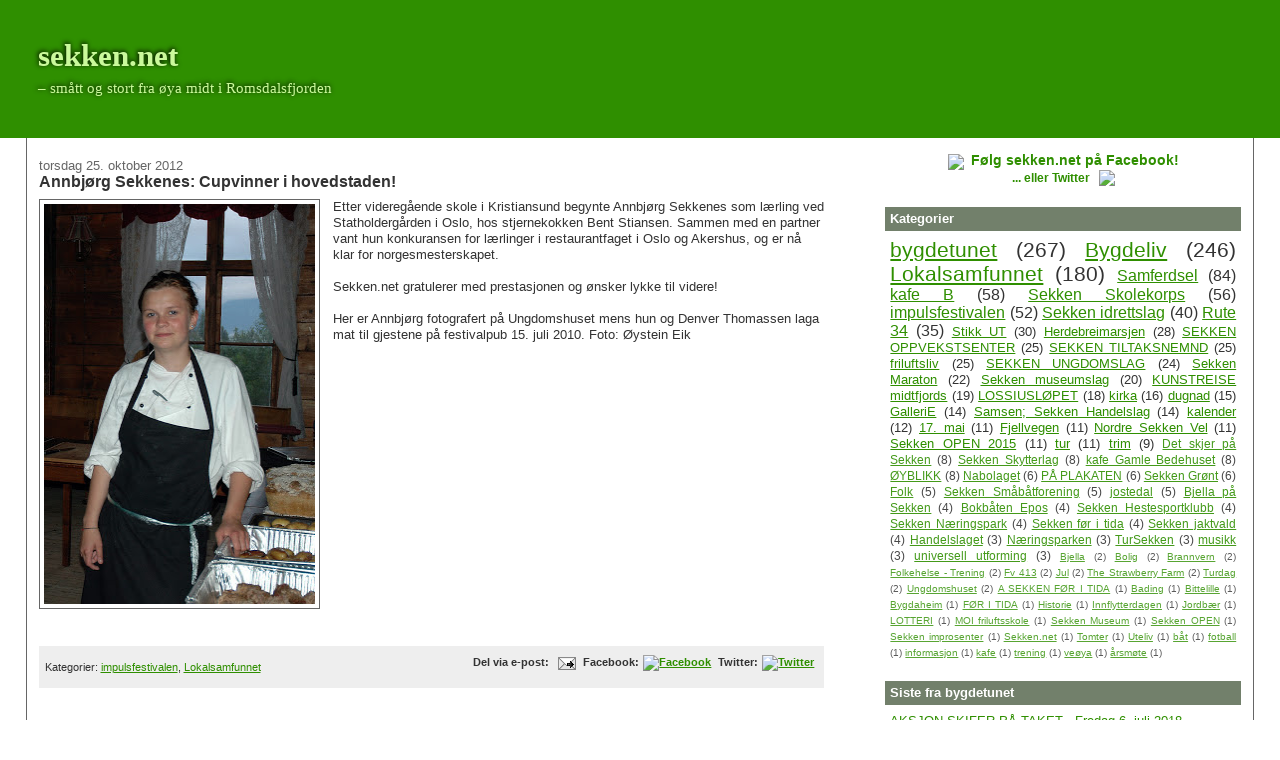

--- FILE ---
content_type: text/html; charset=UTF-8
request_url: https://www.sekken.net/2012/10/annbjrg-sekkenes-cupvinner-i-hovedstaden.html
body_size: 12399
content:
<!DOCTYPE html>
<html dir='ltr' xmlns='http://www.w3.org/1999/xhtml' xmlns:b='http://www.google.com/2005/gml/b' xmlns:data='http://www.google.com/2005/gml/data' xmlns:expr='http://www.google.com/2005/gml/expr'>
<head>
<link href='https://www.blogger.com/static/v1/widgets/2944754296-widget_css_bundle.css' rel='stylesheet' type='text/css'/>
<link href="//avis.sekken.net/lightbox/slimbox.css" media="screen" rel="stylesheet" type="text/css">
<script src="//avis.sekken.net/lightbox/mootools-release-1.11.js" type="text/javascript"></script>
<script src="//avis.sekken.net/lightbox/slimbox_4Blogger.js" type="text/javascript"></script>
<!--meta content='Smått og stort fra øya Sekken midt i Romsdalsfjorden' name='description'/-->
<meta content='text/html; charset=UTF-8' http-equiv='Content-Type'/>
<meta content='blogger' name='generator'/>
<link href='https://www.sekken.net/favicon.ico' rel='icon' type='image/x-icon'/>
<link href='https://www.sekken.net/2012/10/annbjrg-sekkenes-cupvinner-i-hovedstaden.html' rel='canonical'/>
<link rel="alternate" type="application/atom+xml" title="sekken.net - Atom" href="https://www.sekken.net/feeds/posts/default" />
<link rel="alternate" type="application/rss+xml" title="sekken.net - RSS" href="https://www.sekken.net/feeds/posts/default?alt=rss" />
<link rel="service.post" type="application/atom+xml" title="sekken.net - Atom" href="https://www.blogger.com/feeds/1683573627719229759/posts/default" />

<link rel="alternate" type="application/atom+xml" title="sekken.net - Atom" href="https://www.sekken.net/feeds/8184634386139458989/comments/default" />
<!--Can't find substitution for tag [blog.ieCssRetrofitLinks]-->
<link href='https://blogger.googleusercontent.com/img/b/R29vZ2xl/AVvXsEhVEs4r8NljvRP5ZCwHDMV3Rh3rK_ptFuWMfwvgZ2FLGrWYejXulj4GvL9SMB9GR7kpaWmvc7UQ8GUu4eTEMgdIjT4Be9SZ2jTRgJzTd-59YMcOiylSN_7hyphenhyphenYa3Q8En-uWI8Me0g0BRBIY/s400/20100715_157_annbjorg.jpg' rel='image_src'/>
<meta content='https://www.sekken.net/2012/10/annbjrg-sekkenes-cupvinner-i-hovedstaden.html' property='og:url'/>
<meta content='Annbjørg Sekkenes: Cupvinner i hovedstaden!' property='og:title'/>
<meta content='  Etter videregående skole i Kristiansund begynte Annbjørg Sekkenes som lærling ved Statholdergården i Oslo, hos stjernekokken Bent Stiansen...' property='og:description'/>
<meta content='https://blogger.googleusercontent.com/img/b/R29vZ2xl/AVvXsEhVEs4r8NljvRP5ZCwHDMV3Rh3rK_ptFuWMfwvgZ2FLGrWYejXulj4GvL9SMB9GR7kpaWmvc7UQ8GUu4eTEMgdIjT4Be9SZ2jTRgJzTd-59YMcOiylSN_7hyphenhyphenYa3Q8En-uWI8Me0g0BRBIY/w1200-h630-p-k-no-nu/20100715_157_annbjorg.jpg' property='og:image'/>
<title>sekken.net: Annbjørg Sekkenes: Cupvinner i hovedstaden!</title>
<style id='page-skin-1' type='text/css'><!--
/*
-----------------------------------------------
Blogger Template Style
Name:     Stretch Denim Light
Designer: Darren Delaye
URL:      www.DarrenDelaye.com
Date:     11 Jul 2006
-----------------------------------------------
*/
/* Variable definitions
====================
<Variable name="bgColor" description="Page Background Color"
type="color" default="#ffffff">
<Variable name="textColor" description="Text Color"
type="color" default="#333333">
<Variable name="linkColor" description="Link Color"
type="color" default="#336699">
<Variable name="headerBgColor" description="Page Header Background Color"
type="color" default="#c4e1ff">
<Variable name="headerTextColor" description="Page Header Text Color"
type="color" default="#003366">
<Variable name="headerCornersColor" description="Page Header Corners Color"
type="color" default="#c4e1ff">
<Variable name="mainBgColor" description="Main Background Color"
type="color" default="#ffffff">
<Variable name="borderColor" description="Border Color"
type="color" default="#ffffff">
<Variable name="dateHeaderColor" description="Date Header Color"
type="color" default="#999999">
<Variable name="sidebarTitleBgColor" description="Sidebar Title Background Color"
type="color" default="#ffffff">
<Variable name="sidebarTitleTextColor" description="Sidebar Title Text Color"
type="color" default="#333333">
<Variable name="bodyFont" description="Text Font"
type="font" default="normal normal 100% 'Trebuchet MS',Verdana,Arial,Sans-serif;">
<Variable name="headerFont" description="Page Header Font"
type="font" default="normal normal 210% 'Trebuchet MS',Verdana,Arial,Sans-serif;">
<Variable name="startSide" description="Start side in blog language"
type="automatic" default="left">
<Variable name="endSide" description="End side in blog language"
type="automatic" default="right">
*/
#navbar-iframe {
display: none !important;
}
body {
background: #ffffff;
margin: 0;
padding: 0px;
font: x-small Verdana, Arial;
text-align: center;
color: #333333;
font-size/* */:/**/small;
font-size: /**/small;
}
a:link {
color: #2f8f00;
}
a:visited {
color: #2f8f00;
}
a img {
border-width: 0;
}
#outer-wrapper {
font: normal normal 100% 'Trebuchet MS',Verdana,Arial,Sans-serif;;
}
/* Header
----------------------------------------------- */
#header-wrapper {
margin:0;
padding: 0;
background-color: #2f8f00;
text-align: left;
}
#header {
margin: 0 2%;
background-color: #2f8f00;
background-image: url("https://lh3.googleusercontent.com/blogger_img_proxy/AEn0k_u3Zlanb54KLLSCNtmyz0WuBkJ8pdkOQvxs_t3ouZIjaWjarZvURIiDeO7Jgfo1s0alzF7YSAbg1ksFqTJ6nQJPtVmZXrHhsjkvQyHl=s0-d");
background-position: right top;
background-repeat: no-repeat;
color: #CAF99B;
padding: 0;
font: normal normal 236% Georgia, Times, serif;
position: relative;
text-shadow: #000 -1px -1px 5px;
}
h1.title {
padding-top: 38px;
margin: 0 1% .1em;
line-height: 1.2em;
font-size: 100%;
}
h1.title a, h1.title a:visited {
color: #CAF99B;
text-decoration: none;
}
#header .description {
display: block;
margin: 0 1%;
padding: 0 0 40px;
line-height: 1.4em;
font-size: 50%;
}
/* Content
----------------------------------------------- */
.clear {
clear: both;
}
#content-wrapper {
margin: 0 2%;
padding: 0 0 15px;
text-align: left;
background-color: #ffffff;
border: 1px solid #666666;
border-top: 0;
}
#main-wrapper {
margin-left: 1%;
width: 64%;
float: left;
background-color: #ffffff;
display: inline;       /* fix for doubling margin in IE */
word-wrap: break-word; /* fix for long text breaking sidebar float in IE */
overflow: hidden;      /* fix for long non-text content breaking IE sidebar float */
}
#sidebar-wrapper {
margin-right: 1%;
width: 29%;
float: right;
background-color: #ffffff;
display: inline;       /* fix for doubling margin in IE */
word-wrap: break-word; /* fix for long text breaking sidebar float in IE */
overflow: hidden;      /* fix for long non-text content breaking IE sidebar float */
}
/* Headings
----------------------------------------------- */
h2, h3 {
margin: 0;
}
/* Posts
----------------------------------------------- */
.date-header {
margin: 1.5em 0 0;
font-weight: normal;
color: #666666;
font-size: 100%;
}
.post {
margin: 0 0 1.5em;
padding-bottom: 1.5em;
}
.post-title {
margin: 0;
padding: 0;
font-size: 125%;
font-weight: bold;
line-height: 1.1em;
}
.post-title a, .post-title a:visited, .post-title strong {
text-decoration: none;
color: #333333;
font-weight: bold;
}
.post div {
margin: 0 0 .75em;
line-height: 1.3em;
}
.post-footer {
margin: -.25em 0 0;
padding: .5em;
color: #333333;
font-size: 87%;
background-color: #eee;
}
.post-footer .span {
margin-right: .3em;
}
.post img, table.tr-caption-container {
padding: 4px;
border: 1px solid #666666;
}
.tr-caption-container img {
border: none;
padding: 0;
}
.post blockquote {
margin: 1em 20px;
}
.post blockquote p {
margin: .75em 0;
}
/* Comments
----------------------------------------------- */
#comments h4 {
margin: 1em 0;
color: #666666;
}
#comments h4 strong {
font-size: 110%;
}
#comments-block {
margin: 1em 0 1.5em;
line-height: 1.3em;
}
#comments-block dt {
margin: .5em 0;
}
#comments-block dd {
margin: .25em 0 0;
}
#comments-block dd.comment-footer {
margin: -.25em 0 2em;
line-height: 1.4em;
font-size: 78%;
}
#comments-block dd p {
margin: 0 0 .75em;
}
.deleted-comment {
font-style:italic;
color:gray;
}
.feed-links {
display: none;
clear: both;
line-height: 2.5em;
}
#blog-pager-newer-link {
float: left; padding: 0.5em; border: 1px solid #666666;
}
#blog-pager-newer-link a { text-decoration: none !important; }
#blog-pager-older-link a { text-decoration: none !important; }
#blog-pager-older-link {
float: right; padding: 0.5em; border: 1px solid #666666; text-decoration: none !important;
}
.home-link { }
#blog-pager {
text-align: center;
}
/* Sidebar Content
----------------------------------------------- */
.sidebar h2 {
margin: 1.6em 0 .5em;
padding: 4px 5px;
background-color: #72806b;
font-size: 100%;
color: #ffffff;
}
.sidebar ul {
margin: 0;
padding: 0;
list-style: none;
}
.sidebar li {
margin: 0;
padding-top: 0;
padding-right: 0;
padding-bottom: .5em;
padding-left: 15px;
text-indent: -15px;
line-height: 1.5em;
}
.sidebar {
color: #333333;
line-height:1.3em;
}
.sidebar .widget {
margin-bottom: 1em;
}
.sidebar .widget-content {
margin: 0 5px;
}
/* Profile
----------------------------------------------- */
.profile-img {
float: left;
margin-top: 0;
margin-right: 5px;
margin-bottom: 5px;
margin-left: 0;
padding: 4px;
border: 1px solid #666666;
}
.profile-data {
margin:0;
text-transform:uppercase;
letter-spacing:.1em;
font-weight: bold;
line-height: 1.6em;
font-size: 78%;
}
.profile-datablock {
margin:.5em 0 .5em;
}
.profile-textblock {
margin: 0.5em 0;
line-height: 1.6em;
}
/* Footer
----------------------------------------------- */
#footer {
clear: both;
text-align: center;
color: #333333;
}
#footer .widget {
margin:.5em;
padding-top: 20px;
font-size: 85%;
line-height: 1.5em;
text-align: left;
}
/** Page structure tweaks for layout editor wireframe */
body#layout #header {
width: 750px;
}

--></style>
<!-- SKYGGE IE -->
<!--[if IE]><style type="text/css"> #header div { /*display: block; width: 100%;*/ filter: glow(color=#000000,strength=2) !important; } </style><![endif]-->
<link href='' rel='shortcut icon'/>
<link href='' rel='icon'/>
<link href='https://www.blogger.com/dyn-css/authorization.css?targetBlogID=1683573627719229759&amp;zx=19fcb96a-4c2a-465e-8993-f4307ccb6738' media='none' onload='if(media!=&#39;all&#39;)media=&#39;all&#39;' rel='stylesheet'/><noscript><link href='https://www.blogger.com/dyn-css/authorization.css?targetBlogID=1683573627719229759&amp;zx=19fcb96a-4c2a-465e-8993-f4307ccb6738' rel='stylesheet'/></noscript>
<meta name='google-adsense-platform-account' content='ca-host-pub-1556223355139109'/>
<meta name='google-adsense-platform-domain' content='blogspot.com'/>

</head>
<body>
<div class='navbar section' id='navbar'><div class='widget Navbar' data-version='1' id='Navbar1'><script type="text/javascript">
    function setAttributeOnload(object, attribute, val) {
      if(window.addEventListener) {
        window.addEventListener('load',
          function(){ object[attribute] = val; }, false);
      } else {
        window.attachEvent('onload', function(){ object[attribute] = val; });
      }
    }
  </script>
<div id="navbar-iframe-container"></div>
<script type="text/javascript" src="https://apis.google.com/js/platform.js"></script>
<script type="text/javascript">
      gapi.load("gapi.iframes:gapi.iframes.style.bubble", function() {
        if (gapi.iframes && gapi.iframes.getContext) {
          gapi.iframes.getContext().openChild({
              url: 'https://www.blogger.com/navbar/1683573627719229759?po\x3d8184634386139458989\x26origin\x3dhttps://www.sekken.net',
              where: document.getElementById("navbar-iframe-container"),
              id: "navbar-iframe"
          });
        }
      });
    </script><script type="text/javascript">
(function() {
var script = document.createElement('script');
script.type = 'text/javascript';
script.src = '//pagead2.googlesyndication.com/pagead/js/google_top_exp.js';
var head = document.getElementsByTagName('head')[0];
if (head) {
head.appendChild(script);
}})();
</script>
</div></div>
<div id='outer-wrapper'><div id='wrap2'>
<!-- skip links for text browsers -->
<span id='skiplinks' style='display:none;'>
<a href='#main'>skip to main </a> |
      <a href='#sidebar'>skip to sidebar</a>
</span>
<div id='header-wrapper'>
<div class='header section' id='header'><div class='widget Header' data-version='1' id='Header1'>
<div id='header-inner'>
<div class='titlewrapper'>
<h1 class='title'>
<a href='https://www.sekken.net/'>
sekken.net
</a>
</h1>
</div>
<div class='descriptionwrapper'>
<p class='description'><span>&#8211; smått og stort fra øya midt i Romsdalsfjorden</span></p>
</div>
</div>
</div></div>
</div>
<div id='content-wrapper'>
<div id='crosscol-wrapper' style='text-align:center'>
<div class='crosscol no-items section' id='crosscol'></div>
</div>
<div id='main-wrapper'>
<div class='main section' id='main'><div class='widget Text' data-version='1' id='Text2'>
<div class='widget-content'>
<!--div style="text-align: center; margin-top: 1em; font-size: 1.2em; font-weight: bold;"><a href="http://www.sekken.net/p/impulsfestivalen.html">IMPULSFESTIVALEN 2010 &#8211; KLIKK HER FOR PROGRAM OG INFORMASJON</a></div-->
</div>
<div class='clear'></div>
</div><div class='widget Blog' data-version='1' id='Blog1'>
<div class='blog-posts hfeed'>
<!--Can't find substitution for tag [defaultAdStart]-->

        <div class="date-outer">
      
<h2 class='date-header'><span>torsdag 25. oktober 2012</span></h2>

        <div class="date-posts">
      
<div class='post-outer'>
<div class='post hentry'>
<a name='8184634386139458989'></a>
<h3 class='post-title entry-title'>
<a href='https://www.sekken.net/2012/10/annbjrg-sekkenes-cupvinner-i-hovedstaden.html'>Annbjørg Sekkenes: Cupvinner i hovedstaden!</a>
</h3>
<div class='post-header'>
<div class='post-header-line-1'></div>
</div>
<div class='post-body entry-content'>
<div class="separator" style="clear: both; text-align: center;">
<a href="https://blogger.googleusercontent.com/img/b/R29vZ2xl/AVvXsEhVEs4r8NljvRP5ZCwHDMV3Rh3rK_ptFuWMfwvgZ2FLGrWYejXulj4GvL9SMB9GR7kpaWmvc7UQ8GUu4eTEMgdIjT4Be9SZ2jTRgJzTd-59YMcOiylSN_7hyphenhyphenYa3Q8En-uWI8Me0g0BRBIY/s1600/20100715_157_annbjorg.jpg" imageanchor="1" style="clear: left; float: left; margin-bottom: 1em; margin-right: 1em;"><img border="0" height="400" src="https://blogger.googleusercontent.com/img/b/R29vZ2xl/AVvXsEhVEs4r8NljvRP5ZCwHDMV3Rh3rK_ptFuWMfwvgZ2FLGrWYejXulj4GvL9SMB9GR7kpaWmvc7UQ8GUu4eTEMgdIjT4Be9SZ2jTRgJzTd-59YMcOiylSN_7hyphenhyphenYa3Q8En-uWI8Me0g0BRBIY/s400/20100715_157_annbjorg.jpg" width="271" /></a></div>
Etter videregående skole i Kristiansund begynte Annbjørg Sekkenes som lærling ved Statholdergården i Oslo, hos stjernekokken Bent Stiansen. Sammen med en partner vant hun konkuransen for lærlinger i restaurantfaget i Oslo og Akershus, og er nå klar for norgesmesterskapet.<br />
<br />
Sekken.net gratulerer med prestasjonen og ønsker lykke til videre!<br />
<br />
Her er Annbjørg fotografert på Ungdomshuset mens hun og Denver Thomassen laga mat til gjestene på festivalpub 15. juli 2010. Foto: Øystein Eik
<div style='clear: both;'></div>
</div>
<div class='post-footer'>
<div class='post-footer-line post-footer-line-1'><span class='post-author vcard'>
</span>
<span class='post-comment-link'>
</span>
<span class='post-icons'>
<div style='float:right; font-weight: bold;'>
<span class='item-action'>
Del via e-post:<a href='https://www.blogger.com/email-post/1683573627719229759/8184634386139458989' title='Send innlegg i e-post'><img alt="" class="icon-action" height="13" src="//img1.blogblog.com/img/icon18_email.gif" width="18"></a>
</span>

Facebook:<a href='http://www.facebook.com/share.php?u=https://www.sekken.net/2012/10/annbjrg-sekkenes-cupvinner-i-hovedstaden.html'><img alt="Facebook" src="https://lh3.googleusercontent.com/blogger_img_proxy/AEn0k_tocb2sY14kWjcyihO9psQYeKkwSdbpxG69Ca9-aDT8fPAq_DvcpB7UHZdtNhD-mZJ6zwGkM74Jf_X9CDEG9bkY9GNtEG3c=s0-d" style="border: 0 !important; vertical-align: middle;"></a>


Twitter:<a href='http://avis.sekken.net/twitter.php?url=https://www.sekken.net/2012/10/annbjrg-sekkenes-cupvinner-i-hovedstaden.html'><img alt="Twitter" src="https://lh3.googleusercontent.com/blogger_img_proxy/AEn0k_soonfbS6PQc7ErdbA1-owFLWkcutk7sFFkCMkVK2IAIsAazuzeiaO0fxbEtJUhlrlE5UFf9rBBDDAwf5fOgCjge8RzHQ=s0-d" style="border: 0 !important; vertical-align: middle;"></a>
</div>
<span class='item-control blog-admin pid-1208446718'>
<a href='https://www.blogger.com/post-edit.g?blogID=1683573627719229759&postID=8184634386139458989&from=pencil' title='Rediger innlegg'>
<img alt="" class="icon-action" height="18" src="//img2.blogblog.com/img/icon18_edit_allbkg.gif" width="18">
</a>
</span>
</span>
</div>
<div class='post-footer-line post-footer-line-2'><span class='post-labels'>
Kategorier:
<a href='https://www.sekken.net/search/label/impulsfestivalen' rel='tag'>impulsfestivalen</a>,
<a href='https://www.sekken.net/search/label/Lokalsamfunnet' rel='tag'>Lokalsamfunnet</a>
</span>
</div>
<div class='post-footer-line post-footer-line-3'></div>
</div>
</div>
<div class='comments' id='comments'>
<a name='comments'></a>
<h4>
0
kommentarer:
        
</h4>
<div class='pid-1208446718' id='Blog1_comments-block-wrapper'>
<dl class='avatar-comment-indent' id='comments-block'>
</dl>
</div>
<p class='comment-footer'>
<div class='comment-form'>
<a name='comment-form'></a>
<h4 id='comment-post-message'>Legg inn en kommentar</h4>
<p>
</p>
<p>Merk: Bare medlemmer av denne bloggen kan legge inn en kommentar.</p>
<a href='https://www.blogger.com/comment/frame/1683573627719229759?po=8184634386139458989&hl=no&saa=85391&origin=https://www.sekken.net' id='comment-editor-src'></a>
<iframe allowtransparency='true' class='blogger-iframe-colorize blogger-comment-from-post' frameborder='0' height='410px' id='comment-editor' name='comment-editor' src='' width='100%'></iframe>
<script src='https://www.blogger.com/static/v1/jsbin/2830521187-comment_from_post_iframe.js' type='text/javascript'></script>
<script type='text/javascript'>
      BLOG_CMT_createIframe('https://www.blogger.com/rpc_relay.html');
    </script>
</div>
</p>
<div id='backlinks-container'>
<div id='Blog1_backlinks-container'>
</div>
</div>
</div>
</div>

      </div></div>
    
<!--Can't find substitution for tag [adEnd]-->
</div>
<div class='blog-pager' id='blog-pager'>
<span id='blog-pager-newer-link'>
<a class='blog-pager-newer-link' href='https://www.sekken.net/2012/10/statens-vegvesen-maler-opp-veggrunn.html' id='Blog1_blog-pager-newer-link' title='Nyere innlegg'>Nyere innlegg</a>
</span>
<span id='blog-pager-older-link'>
<a class='blog-pager-older-link' href='https://www.sekken.net/2012/09/en-liten-stemningsrapport-om-en.html' id='Blog1_blog-pager-older-link' title='Eldre innlegg'>Eldre innlegg</a>
</span>
<a class='home-link' href='https://www.sekken.net/'>Startsiden</a>
</div>
<div class='clear'></div>
<div class='post-feeds'>
<div class='feed-links'>
Abonner på:
<a class='feed-link' href='https://www.sekken.net/feeds/8184634386139458989/comments/default' target='_blank' type='application/atom+xml'>Legg inn kommentarer (Atom)</a>
</div>
</div>
</div></div>
</div>
<div id='sidebar-wrapper'>
<div class='sidebar section' id='sidebar'><div class='widget HTML' data-version='1' id='HTML3'>
<div class='widget-content'>
<div style="text-align: center; font-weight: bold; font-size: 1.1em; margin-top: 1em;">
<a style="text-decoration: none !important;" href="http://facebook.com/sekken.net"><img src="https://lh3.googleusercontent.com/blogger_img_proxy/AEn0k_vr1PVZx00icBOl64P7L2YMKdxOyE5zKfyb8a4xmUNrMsu3fLZSWKyOWfmhZZ2LVH8_t_bTb0bPIukOpcGNeQNxqEWGKgaznzP9Lw=s0-d" style="border: none !important; vertical-align: middle; margin-right: 0.5em;">Følg sekken.net på Facebook!</a>
</div>
<div style="text-align: center; font-weight: bold; font-size: 0.9em; margin-top: 0;">
<a style="text-decoration: none !important;" href="http://twitter.com/6418sekken">... eller Twitter <img src="https://lh3.googleusercontent.com/blogger_img_proxy/AEn0k_soonfbS6PQc7ErdbA1-owFLWkcutk7sFFkCMkVK2IAIsAazuzeiaO0fxbEtJUhlrlE5UFf9rBBDDAwf5fOgCjge8RzHQ=s0-d" style="border: none !important; vertical-align: middle; margin-left: 0.5em;"></a>
</div>
<!--div style="text-align: center; font-weight: bold; font-size: 1em; margin-top: 1em;">
<a href="http://avis.sekken.net/2010050601_sekken_stikart_skjerm.pdf">LAST NED TURKART</a>
</div-->
</div>
<div class='clear'></div>
</div><div class='widget Label' data-version='1' id='Label1'>
<h2>Kategorier</h2>
<div class='widget-content cloud-label-widget-content'>
<span class='label-size label-size-5'>
<a dir='ltr' href='https://www.sekken.net/search/label/bygdetunet'>bygdetunet</a>
<span class='label-count' dir='ltr'>(267)</span>
</span>
<span class='label-size label-size-5'>
<a dir='ltr' href='https://www.sekken.net/search/label/Bygdeliv'>Bygdeliv</a>
<span class='label-count' dir='ltr'>(246)</span>
</span>
<span class='label-size label-size-5'>
<a dir='ltr' href='https://www.sekken.net/search/label/Lokalsamfunnet'>Lokalsamfunnet</a>
<span class='label-count' dir='ltr'>(180)</span>
</span>
<span class='label-size label-size-4'>
<a dir='ltr' href='https://www.sekken.net/search/label/Samferdsel'>Samferdsel</a>
<span class='label-count' dir='ltr'>(84)</span>
</span>
<span class='label-size label-size-4'>
<a dir='ltr' href='https://www.sekken.net/search/label/kafe%20B'>kafe B</a>
<span class='label-count' dir='ltr'>(58)</span>
</span>
<span class='label-size label-size-4'>
<a dir='ltr' href='https://www.sekken.net/search/label/Sekken%20Skolekorps'>Sekken Skolekorps</a>
<span class='label-count' dir='ltr'>(56)</span>
</span>
<span class='label-size label-size-4'>
<a dir='ltr' href='https://www.sekken.net/search/label/impulsfestivalen'>impulsfestivalen</a>
<span class='label-count' dir='ltr'>(52)</span>
</span>
<span class='label-size label-size-4'>
<a dir='ltr' href='https://www.sekken.net/search/label/Sekken%20idrettslag'>Sekken idrettslag</a>
<span class='label-count' dir='ltr'>(40)</span>
</span>
<span class='label-size label-size-4'>
<a dir='ltr' href='https://www.sekken.net/search/label/Rute%2034'>Rute 34</a>
<span class='label-count' dir='ltr'>(35)</span>
</span>
<span class='label-size label-size-3'>
<a dir='ltr' href='https://www.sekken.net/search/label/Stikk%20UT'>Stikk UT</a>
<span class='label-count' dir='ltr'>(30)</span>
</span>
<span class='label-size label-size-3'>
<a dir='ltr' href='https://www.sekken.net/search/label/Herdebreimarsjen'>Herdebreimarsjen</a>
<span class='label-count' dir='ltr'>(28)</span>
</span>
<span class='label-size label-size-3'>
<a dir='ltr' href='https://www.sekken.net/search/label/SEKKEN%20OPPVEKSTSENTER'>SEKKEN OPPVEKSTSENTER</a>
<span class='label-count' dir='ltr'>(25)</span>
</span>
<span class='label-size label-size-3'>
<a dir='ltr' href='https://www.sekken.net/search/label/SEKKEN%20TILTAKSNEMND'>SEKKEN TILTAKSNEMND</a>
<span class='label-count' dir='ltr'>(25)</span>
</span>
<span class='label-size label-size-3'>
<a dir='ltr' href='https://www.sekken.net/search/label/friluftsliv'>friluftsliv</a>
<span class='label-count' dir='ltr'>(25)</span>
</span>
<span class='label-size label-size-3'>
<a dir='ltr' href='https://www.sekken.net/search/label/SEKKEN%20UNGDOMSLAG'>SEKKEN UNGDOMSLAG</a>
<span class='label-count' dir='ltr'>(24)</span>
</span>
<span class='label-size label-size-3'>
<a dir='ltr' href='https://www.sekken.net/search/label/Sekken%20Maraton'>Sekken Maraton</a>
<span class='label-count' dir='ltr'>(22)</span>
</span>
<span class='label-size label-size-3'>
<a dir='ltr' href='https://www.sekken.net/search/label/Sekken%20museumslag'>Sekken museumslag</a>
<span class='label-count' dir='ltr'>(20)</span>
</span>
<span class='label-size label-size-3'>
<a dir='ltr' href='https://www.sekken.net/search/label/KUNSTREISE%20midtfjords'>KUNSTREISE midtfjords</a>
<span class='label-count' dir='ltr'>(19)</span>
</span>
<span class='label-size label-size-3'>
<a dir='ltr' href='https://www.sekken.net/search/label/LOSSIUSL%C3%98PET'>LOSSIUSLØPET</a>
<span class='label-count' dir='ltr'>(18)</span>
</span>
<span class='label-size label-size-3'>
<a dir='ltr' href='https://www.sekken.net/search/label/kirka'>kirka</a>
<span class='label-count' dir='ltr'>(16)</span>
</span>
<span class='label-size label-size-3'>
<a dir='ltr' href='https://www.sekken.net/search/label/dugnad'>dugnad</a>
<span class='label-count' dir='ltr'>(15)</span>
</span>
<span class='label-size label-size-3'>
<a dir='ltr' href='https://www.sekken.net/search/label/GalleriE'>GalleriE</a>
<span class='label-count' dir='ltr'>(14)</span>
</span>
<span class='label-size label-size-3'>
<a dir='ltr' href='https://www.sekken.net/search/label/Samsen%3B%20Sekken%20Handelslag'>Samsen; Sekken Handelslag</a>
<span class='label-count' dir='ltr'>(14)</span>
</span>
<span class='label-size label-size-3'>
<a dir='ltr' href='https://www.sekken.net/search/label/kalender'>kalender</a>
<span class='label-count' dir='ltr'>(12)</span>
</span>
<span class='label-size label-size-3'>
<a dir='ltr' href='https://www.sekken.net/search/label/17.%20mai'>17. mai</a>
<span class='label-count' dir='ltr'>(11)</span>
</span>
<span class='label-size label-size-3'>
<a dir='ltr' href='https://www.sekken.net/search/label/Fjellvegen'>Fjellvegen</a>
<span class='label-count' dir='ltr'>(11)</span>
</span>
<span class='label-size label-size-3'>
<a dir='ltr' href='https://www.sekken.net/search/label/Nordre%20Sekken%20Vel'>Nordre Sekken Vel</a>
<span class='label-count' dir='ltr'>(11)</span>
</span>
<span class='label-size label-size-3'>
<a dir='ltr' href='https://www.sekken.net/search/label/Sekken%20OPEN%202015'>Sekken OPEN 2015</a>
<span class='label-count' dir='ltr'>(11)</span>
</span>
<span class='label-size label-size-3'>
<a dir='ltr' href='https://www.sekken.net/search/label/tur'>tur</a>
<span class='label-count' dir='ltr'>(11)</span>
</span>
<span class='label-size label-size-3'>
<a dir='ltr' href='https://www.sekken.net/search/label/trim'>trim</a>
<span class='label-count' dir='ltr'>(9)</span>
</span>
<span class='label-size label-size-2'>
<a dir='ltr' href='https://www.sekken.net/search/label/Det%20skjer%20p%C3%A5%20Sekken'>Det skjer på Sekken</a>
<span class='label-count' dir='ltr'>(8)</span>
</span>
<span class='label-size label-size-2'>
<a dir='ltr' href='https://www.sekken.net/search/label/Sekken%20Skytterlag'>Sekken Skytterlag</a>
<span class='label-count' dir='ltr'>(8)</span>
</span>
<span class='label-size label-size-2'>
<a dir='ltr' href='https://www.sekken.net/search/label/kafe%20Gamle%20Bedehuset'>kafe Gamle Bedehuset</a>
<span class='label-count' dir='ltr'>(8)</span>
</span>
<span class='label-size label-size-2'>
<a dir='ltr' href='https://www.sekken.net/search/label/%C3%98YBLIKK'>ØYBLIKK</a>
<span class='label-count' dir='ltr'>(8)</span>
</span>
<span class='label-size label-size-2'>
<a dir='ltr' href='https://www.sekken.net/search/label/Nabolaget'>Nabolaget</a>
<span class='label-count' dir='ltr'>(6)</span>
</span>
<span class='label-size label-size-2'>
<a dir='ltr' href='https://www.sekken.net/search/label/P%C3%85%20PLAKATEN'>PÅ PLAKATEN</a>
<span class='label-count' dir='ltr'>(6)</span>
</span>
<span class='label-size label-size-2'>
<a dir='ltr' href='https://www.sekken.net/search/label/Sekken%20Gr%C3%B8nt'>Sekken Grønt</a>
<span class='label-count' dir='ltr'>(6)</span>
</span>
<span class='label-size label-size-2'>
<a dir='ltr' href='https://www.sekken.net/search/label/Folk'>Folk</a>
<span class='label-count' dir='ltr'>(5)</span>
</span>
<span class='label-size label-size-2'>
<a dir='ltr' href='https://www.sekken.net/search/label/Sekken%20Sm%C3%A5b%C3%A5tforening'>Sekken Småbåtforening</a>
<span class='label-count' dir='ltr'>(5)</span>
</span>
<span class='label-size label-size-2'>
<a dir='ltr' href='https://www.sekken.net/search/label/jostedal'>jostedal</a>
<span class='label-count' dir='ltr'>(5)</span>
</span>
<span class='label-size label-size-2'>
<a dir='ltr' href='https://www.sekken.net/search/label/Bjella%20p%C3%A5%20Sekken'>Bjella på Sekken</a>
<span class='label-count' dir='ltr'>(4)</span>
</span>
<span class='label-size label-size-2'>
<a dir='ltr' href='https://www.sekken.net/search/label/Bokb%C3%A5ten%20Epos'>Bokbåten Epos</a>
<span class='label-count' dir='ltr'>(4)</span>
</span>
<span class='label-size label-size-2'>
<a dir='ltr' href='https://www.sekken.net/search/label/Sekken%20Hestesportklubb'>Sekken Hestesportklubb</a>
<span class='label-count' dir='ltr'>(4)</span>
</span>
<span class='label-size label-size-2'>
<a dir='ltr' href='https://www.sekken.net/search/label/Sekken%20N%C3%A6ringspark'>Sekken Næringspark</a>
<span class='label-count' dir='ltr'>(4)</span>
</span>
<span class='label-size label-size-2'>
<a dir='ltr' href='https://www.sekken.net/search/label/Sekken%20f%C3%B8r%20i%20tida'>Sekken før i tida</a>
<span class='label-count' dir='ltr'>(4)</span>
</span>
<span class='label-size label-size-2'>
<a dir='ltr' href='https://www.sekken.net/search/label/Sekken%20jaktvald'>Sekken jaktvald</a>
<span class='label-count' dir='ltr'>(4)</span>
</span>
<span class='label-size label-size-2'>
<a dir='ltr' href='https://www.sekken.net/search/label/Handelslaget'>Handelslaget</a>
<span class='label-count' dir='ltr'>(3)</span>
</span>
<span class='label-size label-size-2'>
<a dir='ltr' href='https://www.sekken.net/search/label/N%C3%A6ringsparken'>Næringsparken</a>
<span class='label-count' dir='ltr'>(3)</span>
</span>
<span class='label-size label-size-2'>
<a dir='ltr' href='https://www.sekken.net/search/label/TurSekken'>TurSekken</a>
<span class='label-count' dir='ltr'>(3)</span>
</span>
<span class='label-size label-size-2'>
<a dir='ltr' href='https://www.sekken.net/search/label/musikk'>musikk</a>
<span class='label-count' dir='ltr'>(3)</span>
</span>
<span class='label-size label-size-2'>
<a dir='ltr' href='https://www.sekken.net/search/label/universell%20utforming'>universell utforming</a>
<span class='label-count' dir='ltr'>(3)</span>
</span>
<span class='label-size label-size-1'>
<a dir='ltr' href='https://www.sekken.net/search/label/Bjella'>Bjella</a>
<span class='label-count' dir='ltr'>(2)</span>
</span>
<span class='label-size label-size-1'>
<a dir='ltr' href='https://www.sekken.net/search/label/Bolig'>Bolig</a>
<span class='label-count' dir='ltr'>(2)</span>
</span>
<span class='label-size label-size-1'>
<a dir='ltr' href='https://www.sekken.net/search/label/Brannvern'>Brannvern</a>
<span class='label-count' dir='ltr'>(2)</span>
</span>
<span class='label-size label-size-1'>
<a dir='ltr' href='https://www.sekken.net/search/label/Folkehelse%20-%20Trening'>Folkehelse - Trening</a>
<span class='label-count' dir='ltr'>(2)</span>
</span>
<span class='label-size label-size-1'>
<a dir='ltr' href='https://www.sekken.net/search/label/Fv%20413'>Fv 413</a>
<span class='label-count' dir='ltr'>(2)</span>
</span>
<span class='label-size label-size-1'>
<a dir='ltr' href='https://www.sekken.net/search/label/Jul'>Jul</a>
<span class='label-count' dir='ltr'>(2)</span>
</span>
<span class='label-size label-size-1'>
<a dir='ltr' href='https://www.sekken.net/search/label/The%20Strawberry%20Farm'>The Strawberry Farm</a>
<span class='label-count' dir='ltr'>(2)</span>
</span>
<span class='label-size label-size-1'>
<a dir='ltr' href='https://www.sekken.net/search/label/Turdag'>Turdag</a>
<span class='label-count' dir='ltr'>(2)</span>
</span>
<span class='label-size label-size-1'>
<a dir='ltr' href='https://www.sekken.net/search/label/Ungdomshuset'>Ungdomshuset</a>
<span class='label-count' dir='ltr'>(2)</span>
</span>
<span class='label-size label-size-1'>
<a dir='ltr' href='https://www.sekken.net/search/label/A%20SEKKEN%20F%C3%98R%20I%20TIDA'>A SEKKEN FØR I TIDA</a>
<span class='label-count' dir='ltr'>(1)</span>
</span>
<span class='label-size label-size-1'>
<a dir='ltr' href='https://www.sekken.net/search/label/Bading'>Bading</a>
<span class='label-count' dir='ltr'>(1)</span>
</span>
<span class='label-size label-size-1'>
<a dir='ltr' href='https://www.sekken.net/search/label/Bittelille'>Bittelille</a>
<span class='label-count' dir='ltr'>(1)</span>
</span>
<span class='label-size label-size-1'>
<a dir='ltr' href='https://www.sekken.net/search/label/Bygdaheim'>Bygdaheim</a>
<span class='label-count' dir='ltr'>(1)</span>
</span>
<span class='label-size label-size-1'>
<a dir='ltr' href='https://www.sekken.net/search/label/F%C3%98R%20I%20TIDA'>FØR I TIDA</a>
<span class='label-count' dir='ltr'>(1)</span>
</span>
<span class='label-size label-size-1'>
<a dir='ltr' href='https://www.sekken.net/search/label/Historie'>Historie</a>
<span class='label-count' dir='ltr'>(1)</span>
</span>
<span class='label-size label-size-1'>
<a dir='ltr' href='https://www.sekken.net/search/label/Innflytterdagen'>Innflytterdagen</a>
<span class='label-count' dir='ltr'>(1)</span>
</span>
<span class='label-size label-size-1'>
<a dir='ltr' href='https://www.sekken.net/search/label/Jordb%C3%A6r'>Jordbær</a>
<span class='label-count' dir='ltr'>(1)</span>
</span>
<span class='label-size label-size-1'>
<a dir='ltr' href='https://www.sekken.net/search/label/LOTTERI'>LOTTERI</a>
<span class='label-count' dir='ltr'>(1)</span>
</span>
<span class='label-size label-size-1'>
<a dir='ltr' href='https://www.sekken.net/search/label/MOI%20friluftsskole'>MOI friluftsskole</a>
<span class='label-count' dir='ltr'>(1)</span>
</span>
<span class='label-size label-size-1'>
<a dir='ltr' href='https://www.sekken.net/search/label/Sekken%20Museum'>Sekken Museum</a>
<span class='label-count' dir='ltr'>(1)</span>
</span>
<span class='label-size label-size-1'>
<a dir='ltr' href='https://www.sekken.net/search/label/Sekken%20OPEN'>Sekken OPEN</a>
<span class='label-count' dir='ltr'>(1)</span>
</span>
<span class='label-size label-size-1'>
<a dir='ltr' href='https://www.sekken.net/search/label/Sekken%20improsenter'>Sekken improsenter</a>
<span class='label-count' dir='ltr'>(1)</span>
</span>
<span class='label-size label-size-1'>
<a dir='ltr' href='https://www.sekken.net/search/label/Sekken.net'>Sekken.net</a>
<span class='label-count' dir='ltr'>(1)</span>
</span>
<span class='label-size label-size-1'>
<a dir='ltr' href='https://www.sekken.net/search/label/Tomter'>Tomter</a>
<span class='label-count' dir='ltr'>(1)</span>
</span>
<span class='label-size label-size-1'>
<a dir='ltr' href='https://www.sekken.net/search/label/Uteliv'>Uteliv</a>
<span class='label-count' dir='ltr'>(1)</span>
</span>
<span class='label-size label-size-1'>
<a dir='ltr' href='https://www.sekken.net/search/label/b%C3%A5t'>båt</a>
<span class='label-count' dir='ltr'>(1)</span>
</span>
<span class='label-size label-size-1'>
<a dir='ltr' href='https://www.sekken.net/search/label/fotball'>fotball</a>
<span class='label-count' dir='ltr'>(1)</span>
</span>
<span class='label-size label-size-1'>
<a dir='ltr' href='https://www.sekken.net/search/label/informasjon'>informasjon</a>
<span class='label-count' dir='ltr'>(1)</span>
</span>
<span class='label-size label-size-1'>
<a dir='ltr' href='https://www.sekken.net/search/label/kafe'>kafe</a>
<span class='label-count' dir='ltr'>(1)</span>
</span>
<span class='label-size label-size-1'>
<a dir='ltr' href='https://www.sekken.net/search/label/trening'>trening</a>
<span class='label-count' dir='ltr'>(1)</span>
</span>
<span class='label-size label-size-1'>
<a dir='ltr' href='https://www.sekken.net/search/label/ve%C3%B8ya'>veøya</a>
<span class='label-count' dir='ltr'>(1)</span>
</span>
<span class='label-size label-size-1'>
<a dir='ltr' href='https://www.sekken.net/search/label/%C3%A5rsm%C3%B8te'>årsmøte</a>
<span class='label-count' dir='ltr'>(1)</span>
</span>
<div class='clear'></div>
</div>
</div><div class='widget Feed' data-version='1' id='Feed1'>
<h2>Siste fra bygdetunet</h2>
<div class='widget-content' id='Feed1_feedItemListDisplay'>
<span style='filter: alpha(25); opacity: 0.25;'>
<a href='http://bygdetunet.sekken.net/feeds/posts/default'>Laster inn...</a>
</span>
</div>
<div class='clear'></div>
</div><div class='widget HTML' data-version='1' id='HTML2'>
<div class='widget-content'>
<div style="margin-top: 1em; text-align: center;">
Besøk Sekken bygdetun på 
<span style="font-size: 1.2em; font-weight: bold;">
<a href="http://bygdetunet.sekken.net">bygdetunet.sekken.net</a>
</span>
</div>
</div>
<div class='clear'></div>
</div><div class='widget BlogArchive' data-version='1' id='BlogArchive1'>
<h2>Arkiv</h2>
<div class='widget-content'>
<div id='ArchiveList'>
<div id='BlogArchive1_ArchiveList'>
<select id='BlogArchive1_ArchiveMenu'>
<option value=''>Arkiv</option>
<option value='https://www.sekken.net/2022/08/'>august 2022 (3)</option>
<option value='https://www.sekken.net/2022/06/'>juni 2022 (3)</option>
<option value='https://www.sekken.net/2022/05/'>mai 2022 (1)</option>
<option value='https://www.sekken.net/2022/01/'>januar 2022 (2)</option>
<option value='https://www.sekken.net/2021/09/'>september 2021 (2)</option>
<option value='https://www.sekken.net/2021/08/'>august 2021 (3)</option>
<option value='https://www.sekken.net/2021/07/'>juli 2021 (3)</option>
<option value='https://www.sekken.net/2021/06/'>juni 2021 (7)</option>
<option value='https://www.sekken.net/2021/05/'>mai 2021 (1)</option>
<option value='https://www.sekken.net/2021/03/'>mars 2021 (1)</option>
<option value='https://www.sekken.net/2021/01/'>januar 2021 (1)</option>
<option value='https://www.sekken.net/2020/12/'>desember 2020 (11)</option>
<option value='https://www.sekken.net/2020/10/'>oktober 2020 (2)</option>
<option value='https://www.sekken.net/2020/09/'>september 2020 (2)</option>
<option value='https://www.sekken.net/2020/04/'>april 2020 (4)</option>
<option value='https://www.sekken.net/2020/03/'>mars 2020 (4)</option>
<option value='https://www.sekken.net/2020/02/'>februar 2020 (1)</option>
<option value='https://www.sekken.net/2019/08/'>august 2019 (6)</option>
<option value='https://www.sekken.net/2019/07/'>juli 2019 (12)</option>
<option value='https://www.sekken.net/2019/06/'>juni 2019 (4)</option>
<option value='https://www.sekken.net/2019/05/'>mai 2019 (4)</option>
<option value='https://www.sekken.net/2019/04/'>april 2019 (5)</option>
<option value='https://www.sekken.net/2019/02/'>februar 2019 (2)</option>
<option value='https://www.sekken.net/2019/01/'>januar 2019 (2)</option>
<option value='https://www.sekken.net/2018/12/'>desember 2018 (12)</option>
<option value='https://www.sekken.net/2018/10/'>oktober 2018 (4)</option>
<option value='https://www.sekken.net/2018/07/'>juli 2018 (11)</option>
<option value='https://www.sekken.net/2018/06/'>juni 2018 (7)</option>
<option value='https://www.sekken.net/2018/05/'>mai 2018 (12)</option>
<option value='https://www.sekken.net/2018/04/'>april 2018 (10)</option>
<option value='https://www.sekken.net/2018/03/'>mars 2018 (9)</option>
<option value='https://www.sekken.net/2018/02/'>februar 2018 (16)</option>
<option value='https://www.sekken.net/2018/01/'>januar 2018 (4)</option>
<option value='https://www.sekken.net/2017/12/'>desember 2017 (12)</option>
<option value='https://www.sekken.net/2017/11/'>november 2017 (9)</option>
<option value='https://www.sekken.net/2017/10/'>oktober 2017 (2)</option>
<option value='https://www.sekken.net/2017/09/'>september 2017 (4)</option>
<option value='https://www.sekken.net/2017/08/'>august 2017 (9)</option>
<option value='https://www.sekken.net/2017/07/'>juli 2017 (22)</option>
<option value='https://www.sekken.net/2017/06/'>juni 2017 (23)</option>
<option value='https://www.sekken.net/2017/05/'>mai 2017 (18)</option>
<option value='https://www.sekken.net/2017/04/'>april 2017 (15)</option>
<option value='https://www.sekken.net/2017/03/'>mars 2017 (14)</option>
<option value='https://www.sekken.net/2016/12/'>desember 2016 (5)</option>
<option value='https://www.sekken.net/2016/11/'>november 2016 (4)</option>
<option value='https://www.sekken.net/2016/10/'>oktober 2016 (4)</option>
<option value='https://www.sekken.net/2016/09/'>september 2016 (1)</option>
<option value='https://www.sekken.net/2016/08/'>august 2016 (14)</option>
<option value='https://www.sekken.net/2016/07/'>juli 2016 (22)</option>
<option value='https://www.sekken.net/2016/06/'>juni 2016 (37)</option>
<option value='https://www.sekken.net/2016/05/'>mai 2016 (38)</option>
<option value='https://www.sekken.net/2016/04/'>april 2016 (13)</option>
<option value='https://www.sekken.net/2016/03/'>mars 2016 (10)</option>
<option value='https://www.sekken.net/2016/02/'>februar 2016 (1)</option>
<option value='https://www.sekken.net/2016/01/'>januar 2016 (4)</option>
<option value='https://www.sekken.net/2015/12/'>desember 2015 (1)</option>
<option value='https://www.sekken.net/2015/11/'>november 2015 (6)</option>
<option value='https://www.sekken.net/2015/10/'>oktober 2015 (5)</option>
<option value='https://www.sekken.net/2015/09/'>september 2015 (25)</option>
<option value='https://www.sekken.net/2015/08/'>august 2015 (8)</option>
<option value='https://www.sekken.net/2015/07/'>juli 2015 (14)</option>
<option value='https://www.sekken.net/2015/06/'>juni 2015 (23)</option>
<option value='https://www.sekken.net/2015/05/'>mai 2015 (11)</option>
<option value='https://www.sekken.net/2015/04/'>april 2015 (4)</option>
<option value='https://www.sekken.net/2015/03/'>mars 2015 (4)</option>
<option value='https://www.sekken.net/2015/02/'>februar 2015 (24)</option>
<option value='https://www.sekken.net/2015/01/'>januar 2015 (1)</option>
<option value='https://www.sekken.net/2014/12/'>desember 2014 (2)</option>
<option value='https://www.sekken.net/2014/11/'>november 2014 (5)</option>
<option value='https://www.sekken.net/2014/10/'>oktober 2014 (8)</option>
<option value='https://www.sekken.net/2014/09/'>september 2014 (8)</option>
<option value='https://www.sekken.net/2014/08/'>august 2014 (1)</option>
<option value='https://www.sekken.net/2014/06/'>juni 2014 (14)</option>
<option value='https://www.sekken.net/2014/05/'>mai 2014 (9)</option>
<option value='https://www.sekken.net/2014/04/'>april 2014 (6)</option>
<option value='https://www.sekken.net/2014/03/'>mars 2014 (9)</option>
<option value='https://www.sekken.net/2014/02/'>februar 2014 (3)</option>
<option value='https://www.sekken.net/2014/01/'>januar 2014 (11)</option>
<option value='https://www.sekken.net/2013/12/'>desember 2013 (7)</option>
<option value='https://www.sekken.net/2013/11/'>november 2013 (16)</option>
<option value='https://www.sekken.net/2013/10/'>oktober 2013 (3)</option>
<option value='https://www.sekken.net/2013/09/'>september 2013 (7)</option>
<option value='https://www.sekken.net/2013/08/'>august 2013 (4)</option>
<option value='https://www.sekken.net/2013/07/'>juli 2013 (8)</option>
<option value='https://www.sekken.net/2013/06/'>juni 2013 (11)</option>
<option value='https://www.sekken.net/2013/05/'>mai 2013 (19)</option>
<option value='https://www.sekken.net/2013/04/'>april 2013 (12)</option>
<option value='https://www.sekken.net/2013/03/'>mars 2013 (8)</option>
<option value='https://www.sekken.net/2013/02/'>februar 2013 (8)</option>
<option value='https://www.sekken.net/2013/01/'>januar 2013 (16)</option>
<option value='https://www.sekken.net/2012/12/'>desember 2012 (16)</option>
<option value='https://www.sekken.net/2012/11/'>november 2012 (3)</option>
<option value='https://www.sekken.net/2012/10/'>oktober 2012 (3)</option>
<option value='https://www.sekken.net/2012/09/'>september 2012 (11)</option>
<option value='https://www.sekken.net/2012/08/'>august 2012 (8)</option>
<option value='https://www.sekken.net/2012/07/'>juli 2012 (13)</option>
<option value='https://www.sekken.net/2012/06/'>juni 2012 (14)</option>
<option value='https://www.sekken.net/2012/05/'>mai 2012 (9)</option>
<option value='https://www.sekken.net/2012/04/'>april 2012 (5)</option>
<option value='https://www.sekken.net/2012/03/'>mars 2012 (2)</option>
<option value='https://www.sekken.net/2012/01/'>januar 2012 (1)</option>
<option value='https://www.sekken.net/2011/12/'>desember 2011 (5)</option>
<option value='https://www.sekken.net/2011/11/'>november 2011 (3)</option>
<option value='https://www.sekken.net/2011/10/'>oktober 2011 (13)</option>
<option value='https://www.sekken.net/2011/09/'>september 2011 (6)</option>
<option value='https://www.sekken.net/2011/08/'>august 2011 (1)</option>
<option value='https://www.sekken.net/2011/07/'>juli 2011 (6)</option>
<option value='https://www.sekken.net/2011/06/'>juni 2011 (14)</option>
<option value='https://www.sekken.net/2011/05/'>mai 2011 (7)</option>
<option value='https://www.sekken.net/2011/04/'>april 2011 (5)</option>
<option value='https://www.sekken.net/2011/03/'>mars 2011 (4)</option>
<option value='https://www.sekken.net/2011/02/'>februar 2011 (10)</option>
<option value='https://www.sekken.net/2011/01/'>januar 2011 (6)</option>
<option value='https://www.sekken.net/2010/12/'>desember 2010 (7)</option>
<option value='https://www.sekken.net/2010/11/'>november 2010 (4)</option>
<option value='https://www.sekken.net/2010/10/'>oktober 2010 (9)</option>
<option value='https://www.sekken.net/2010/09/'>september 2010 (2)</option>
<option value='https://www.sekken.net/2010/07/'>juli 2010 (8)</option>
<option value='https://www.sekken.net/2010/06/'>juni 2010 (12)</option>
<option value='https://www.sekken.net/2010/05/'>mai 2010 (14)</option>
<option value='https://www.sekken.net/2010/04/'>april 2010 (10)</option>
<option value='https://www.sekken.net/2010/03/'>mars 2010 (7)</option>
<option value='https://www.sekken.net/2010/02/'>februar 2010 (7)</option>
<option value='https://www.sekken.net/2010/01/'>januar 2010 (13)</option>
<option value='https://www.sekken.net/2009/12/'>desember 2009 (5)</option>
<option value='https://www.sekken.net/2009/09/'>september 2009 (9)</option>
<option value='https://www.sekken.net/2009/07/'>juli 2009 (2)</option>
<option value='https://www.sekken.net/2009/06/'>juni 2009 (1)</option>
<option value='https://www.sekken.net/2009/05/'>mai 2009 (1)</option>
<option value='https://www.sekken.net/2009/03/'>mars 2009 (9)</option>
<option value='https://www.sekken.net/2009/02/'>februar 2009 (2)</option>
<option value='https://www.sekken.net/2009/01/'>januar 2009 (8)</option>
<option value='https://www.sekken.net/2008/12/'>desember 2008 (8)</option>
<option value='https://www.sekken.net/2008/11/'>november 2008 (4)</option>
<option value='https://www.sekken.net/2008/10/'>oktober 2008 (3)</option>
<option value='https://www.sekken.net/2008/09/'>september 2008 (3)</option>
<option value='https://www.sekken.net/2008/07/'>juli 2008 (6)</option>
<option value='https://www.sekken.net/2008/06/'>juni 2008 (1)</option>
<option value='https://www.sekken.net/2008/05/'>mai 2008 (9)</option>
<option value='https://www.sekken.net/2008/04/'>april 2008 (5)</option>
<option value='https://www.sekken.net/2008/03/'>mars 2008 (5)</option>
<option value='https://www.sekken.net/2008/02/'>februar 2008 (14)</option>
<option value='https://www.sekken.net/2008/01/'>januar 2008 (17)</option>
<option value='https://www.sekken.net/2007/12/'>desember 2007 (1)</option>
<option value='https://www.sekken.net/2007/10/'>oktober 2007 (1)</option>
<option value='https://www.sekken.net/2007/07/'>juli 2007 (5)</option>
<option value='https://www.sekken.net/2007/06/'>juni 2007 (6)</option>
<option value='https://www.sekken.net/2007/05/'>mai 2007 (3)</option>
<option value='https://www.sekken.net/2007/03/'>mars 2007 (5)</option>
<option value='https://www.sekken.net/2007/02/'>februar 2007 (11)</option>
<option value='https://www.sekken.net/2007/01/'>januar 2007 (9)</option>
<option value='https://www.sekken.net/2006/12/'>desember 2006 (2)</option>
<option value='https://www.sekken.net/2006/07/'>juli 2006 (29)</option>
<option value='https://www.sekken.net/2006/03/'>mars 2006 (5)</option>
<option value='https://www.sekken.net/2006/02/'>februar 2006 (2)</option>
<option value='https://www.sekken.net/2005/12/'>desember 2005 (11)</option>
<option value='https://www.sekken.net/2005/11/'>november 2005 (16)</option>
<option value='https://www.sekken.net/2005/10/'>oktober 2005 (2)</option>
<option value='https://www.sekken.net/2005/09/'>september 2005 (1)</option>
<option value='https://www.sekken.net/2005/08/'>august 2005 (14)</option>
<option value='https://www.sekken.net/2005/07/'>juli 2005 (15)</option>
<option value='https://www.sekken.net/2005/06/'>juni 2005 (11)</option>
<option value='https://www.sekken.net/2005/05/'>mai 2005 (15)</option>
<option value='https://www.sekken.net/2005/04/'>april 2005 (2)</option>
<option value='https://www.sekken.net/2005/03/'>mars 2005 (1)</option>
<option value='https://www.sekken.net/2005/02/'>februar 2005 (1)</option>
<option value='https://www.sekken.net/2005/01/'>januar 2005 (18)</option>
<option value='https://www.sekken.net/2004/12/'>desember 2004 (4)</option>
<option value='https://www.sekken.net/2004/11/'>november 2004 (10)</option>
<option value='https://www.sekken.net/2004/10/'>oktober 2004 (17)</option>
<option value='https://www.sekken.net/2004/08/'>august 2004 (1)</option>
<option value='https://www.sekken.net/2004/07/'>juli 2004 (3)</option>
<option value='https://www.sekken.net/2004/02/'>februar 2004 (5)</option>
<option value='https://www.sekken.net/2003/11/'>november 2003 (4)</option>
<option value='https://www.sekken.net/2003/09/'>september 2003 (2)</option>
<option value='https://www.sekken.net/2003/08/'>august 2003 (1)</option>
<option value='https://www.sekken.net/2003/07/'>juli 2003 (1)</option>
<option value='https://www.sekken.net/2003/06/'>juni 2003 (10)</option>
</select>
</div>
</div>
<div class='clear'></div>
</div>
</div><div class='widget HTML' data-version='1' id='HTML4'>
<div class='widget-content'>
<form id="search" action="http://avis.sekken.net/sok.php" method="get" style="display:inline;">
<input type="text" id="q" name="q" tabindex="1" style="width: 95%;" title="Søk" />
<br /><input type="submit" name="submit" value="Søk" />
</form>
</div>
<div class='clear'></div>
</div><div class='widget HTML' data-version='1' id='HTML1'>
<h2 class='title'>Varsel fra yr.no</h2>
<div class='widget-content'>
<div style="text-align: center;">
<iframe src="http://avis.sekken.net/yr/" width="180" height="220" frameborder="0" style="margin: 10px 0 10px 0" scrolling="no"></iframe></div>
</div>
<div class='clear'></div>
</div><div class='widget LinkList' data-version='1' id='LinkList1'>
<h2>Lenker ut</h2>
<div class='widget-content'>
<ul>
<li><a href='http://reise2.fjord1.no/Fjord1IISStaticTables/Tables/ruter/t/15-325.htm'>Ferjeruter</a></li>
<li><a href='http://www.sekken.no/'>Sekken tiltaksnemnd</a></li>
<li><a href='http://sekken.oppvekstsenter.no/'>Sekken oppvekstsenter</a></li>
<li><a href='http://www.fjord1.no/?page=2000&type=iframe&url=http%3A//213.184.194.140/Modules/Message/RegUser.asp%3Flevel%3D5932%26frame%3D1'>Trafikkmeldinger frå Fjord1 på SMS og e-post</a></li>
<li><a href='http://www.rir.no/for-abonnenter/hentekalender'>RIR hentekalender for Sekken</a></li>
<li><a href='http://kart.gulesider.no/m/pZN5v'>Flyfoto og kart på gulesider.no</a></li>
<li><a href='http://aprs.fi/?call=OErsta'>Følg ferja på kartet</a></li>
<li><a href='http://www.romdalvik.no/'>Romdalvik hyttefelt</a></li>
<li><a href='http://www.sekken.hestetrening.no/'>Sequipage hestetrening</a></li>
<li><a href='http://www.vestadmyr.no/'>Vestamyr båt</a></li>
</ul>
<div class='clear'></div>
</div>
</div><div class='widget Text' data-version='1' id='Text1'>
<h2 class='title'>Kontakt redaksjonen</h2>
<div class='widget-content'>
<div style="text-align: center;"><a href="mailto:oystein.eik.sekken@gmail.com">oystein.eik.sekken@gmail.com</a></div>
</div>
<div class='clear'></div>
</div><div class='widget HTML' data-version='1' id='HTML5'>
<h2 class='title'>Abonner</h2>
<div class='widget-content'>
<div style="text-align: center;"><a href="http://www.sekken.net/feeds/posts/default"><img src="https://lh3.googleusercontent.com/blogger_img_proxy/AEn0k_sRGXhTBQaatfnkUoGy0OyccYN2AiEAvhMhN1Jj4i5HkUzLjGT8z49KVtwSKGELHQcDzygUwZu8l_JikZyzP_kBjg=s0-d" style="border: none;"></a></div>
</div>
<div class='clear'></div>
</div></div>
</div>
<!-- spacer for skins that want sidebar and main to be the same height-->
<div class='clear'>&#160;</div>
</div>
<!-- end content-wrapper -->
<div id='footer-wrapper'>
<div class='footer no-items section' id='footer'></div>
</div>
</div></div>
<!-- end outer-wrapper -->
<script type='text/javascript'>
var gaJsHost = (("https:" == document.location.protocol) ? "https://ssl." : "http://www.");
document.write(unescape("%3Cscript src='" + gaJsHost + "google-analytics.com/ga.js' type='text/javascript'%3E%3C/script%3E"));
</script>
<script type='text/javascript'>
try {
var pageTracker = _gat._getTracker("UA-7365316-2");
pageTracker._trackPageview();
} catch(err) {}</script>

<script type="text/javascript" src="https://www.blogger.com/static/v1/widgets/2028843038-widgets.js"></script>
<script type='text/javascript'>
window['__wavt'] = 'AOuZoY7hKM4GTbFTFYuBgSarZGxyrbXjcw:1769362403393';_WidgetManager._Init('//www.blogger.com/rearrange?blogID\x3d1683573627719229759','//www.sekken.net/2012/10/annbjrg-sekkenes-cupvinner-i-hovedstaden.html','1683573627719229759');
_WidgetManager._SetDataContext([{'name': 'blog', 'data': {'blogId': '1683573627719229759', 'title': 'sekken.net', 'url': 'https://www.sekken.net/2012/10/annbjrg-sekkenes-cupvinner-i-hovedstaden.html', 'canonicalUrl': 'https://www.sekken.net/2012/10/annbjrg-sekkenes-cupvinner-i-hovedstaden.html', 'homepageUrl': 'https://www.sekken.net/', 'searchUrl': 'https://www.sekken.net/search', 'canonicalHomepageUrl': 'https://www.sekken.net/', 'blogspotFaviconUrl': 'https://www.sekken.net/favicon.ico', 'bloggerUrl': 'https://www.blogger.com', 'hasCustomDomain': true, 'httpsEnabled': true, 'enabledCommentProfileImages': true, 'gPlusViewType': 'FILTERED_POSTMOD', 'adultContent': false, 'analyticsAccountNumber': '', 'encoding': 'UTF-8', 'locale': 'no', 'localeUnderscoreDelimited': 'no', 'languageDirection': 'ltr', 'isPrivate': false, 'isMobile': false, 'isMobileRequest': false, 'mobileClass': '', 'isPrivateBlog': false, 'isDynamicViewsAvailable': true, 'feedLinks': '\x3clink rel\x3d\x22alternate\x22 type\x3d\x22application/atom+xml\x22 title\x3d\x22sekken.net - Atom\x22 href\x3d\x22https://www.sekken.net/feeds/posts/default\x22 /\x3e\n\x3clink rel\x3d\x22alternate\x22 type\x3d\x22application/rss+xml\x22 title\x3d\x22sekken.net - RSS\x22 href\x3d\x22https://www.sekken.net/feeds/posts/default?alt\x3drss\x22 /\x3e\n\x3clink rel\x3d\x22service.post\x22 type\x3d\x22application/atom+xml\x22 title\x3d\x22sekken.net - Atom\x22 href\x3d\x22https://www.blogger.com/feeds/1683573627719229759/posts/default\x22 /\x3e\n\n\x3clink rel\x3d\x22alternate\x22 type\x3d\x22application/atom+xml\x22 title\x3d\x22sekken.net - Atom\x22 href\x3d\x22https://www.sekken.net/feeds/8184634386139458989/comments/default\x22 /\x3e\n', 'meTag': '', 'adsenseHostId': 'ca-host-pub-1556223355139109', 'adsenseHasAds': false, 'adsenseAutoAds': false, 'boqCommentIframeForm': true, 'loginRedirectParam': '', 'view': '', 'dynamicViewsCommentsSrc': '//www.blogblog.com/dynamicviews/4224c15c4e7c9321/js/comments.js', 'dynamicViewsScriptSrc': '//www.blogblog.com/dynamicviews/6e0d22adcfa5abea', 'plusOneApiSrc': 'https://apis.google.com/js/platform.js', 'disableGComments': true, 'interstitialAccepted': false, 'sharing': {'platforms': [{'name': 'Hent link', 'key': 'link', 'shareMessage': 'Hent link', 'target': ''}, {'name': 'Facebook', 'key': 'facebook', 'shareMessage': 'Del p\xe5 Facebook', 'target': 'facebook'}, {'name': 'Blogg dette!', 'key': 'blogThis', 'shareMessage': 'Blogg dette!', 'target': 'blog'}, {'name': 'X', 'key': 'twitter', 'shareMessage': 'Del p\xe5 X', 'target': 'twitter'}, {'name': 'Pinterest', 'key': 'pinterest', 'shareMessage': 'Del p\xe5 Pinterest', 'target': 'pinterest'}, {'name': 'E-post', 'key': 'email', 'shareMessage': 'E-post', 'target': 'email'}], 'disableGooglePlus': true, 'googlePlusShareButtonWidth': 0, 'googlePlusBootstrap': '\x3cscript type\x3d\x22text/javascript\x22\x3ewindow.___gcfg \x3d {\x27lang\x27: \x27no\x27};\x3c/script\x3e'}, 'hasCustomJumpLinkMessage': false, 'jumpLinkMessage': 'Les mer', 'pageType': 'item', 'postId': '8184634386139458989', 'postImageThumbnailUrl': 'https://blogger.googleusercontent.com/img/b/R29vZ2xl/AVvXsEhVEs4r8NljvRP5ZCwHDMV3Rh3rK_ptFuWMfwvgZ2FLGrWYejXulj4GvL9SMB9GR7kpaWmvc7UQ8GUu4eTEMgdIjT4Be9SZ2jTRgJzTd-59YMcOiylSN_7hyphenhyphenYa3Q8En-uWI8Me0g0BRBIY/s72-c/20100715_157_annbjorg.jpg', 'postImageUrl': 'https://blogger.googleusercontent.com/img/b/R29vZ2xl/AVvXsEhVEs4r8NljvRP5ZCwHDMV3Rh3rK_ptFuWMfwvgZ2FLGrWYejXulj4GvL9SMB9GR7kpaWmvc7UQ8GUu4eTEMgdIjT4Be9SZ2jTRgJzTd-59YMcOiylSN_7hyphenhyphenYa3Q8En-uWI8Me0g0BRBIY/s400/20100715_157_annbjorg.jpg', 'pageName': 'Annbj\xf8rg Sekkenes: Cupvinner i hovedstaden!', 'pageTitle': 'sekken.net: Annbj\xf8rg Sekkenes: Cupvinner i hovedstaden!'}}, {'name': 'features', 'data': {}}, {'name': 'messages', 'data': {'edit': 'Endre', 'linkCopiedToClipboard': 'Linken er kopiert til utklippstavlen.', 'ok': 'Ok', 'postLink': 'Link til innlegget'}}, {'name': 'template', 'data': {'name': 'custom', 'localizedName': 'Egendefinert', 'isResponsive': false, 'isAlternateRendering': false, 'isCustom': true}}, {'name': 'view', 'data': {'classic': {'name': 'classic', 'url': '?view\x3dclassic'}, 'flipcard': {'name': 'flipcard', 'url': '?view\x3dflipcard'}, 'magazine': {'name': 'magazine', 'url': '?view\x3dmagazine'}, 'mosaic': {'name': 'mosaic', 'url': '?view\x3dmosaic'}, 'sidebar': {'name': 'sidebar', 'url': '?view\x3dsidebar'}, 'snapshot': {'name': 'snapshot', 'url': '?view\x3dsnapshot'}, 'timeslide': {'name': 'timeslide', 'url': '?view\x3dtimeslide'}, 'isMobile': false, 'title': 'Annbj\xf8rg Sekkenes: Cupvinner i hovedstaden!', 'description': '  Etter videreg\xe5ende skole i Kristiansund begynte Annbj\xf8rg Sekkenes som l\xe6rling ved Statholderg\xe5rden i Oslo, hos stjernekokken Bent Stiansen...', 'featuredImage': 'https://blogger.googleusercontent.com/img/b/R29vZ2xl/AVvXsEhVEs4r8NljvRP5ZCwHDMV3Rh3rK_ptFuWMfwvgZ2FLGrWYejXulj4GvL9SMB9GR7kpaWmvc7UQ8GUu4eTEMgdIjT4Be9SZ2jTRgJzTd-59YMcOiylSN_7hyphenhyphenYa3Q8En-uWI8Me0g0BRBIY/s400/20100715_157_annbjorg.jpg', 'url': 'https://www.sekken.net/2012/10/annbjrg-sekkenes-cupvinner-i-hovedstaden.html', 'type': 'item', 'isSingleItem': true, 'isMultipleItems': false, 'isError': false, 'isPage': false, 'isPost': true, 'isHomepage': false, 'isArchive': false, 'isLabelSearch': false, 'postId': 8184634386139458989}}]);
_WidgetManager._RegisterWidget('_NavbarView', new _WidgetInfo('Navbar1', 'navbar', document.getElementById('Navbar1'), {}, 'displayModeFull'));
_WidgetManager._RegisterWidget('_HeaderView', new _WidgetInfo('Header1', 'header', document.getElementById('Header1'), {}, 'displayModeFull'));
_WidgetManager._RegisterWidget('_TextView', new _WidgetInfo('Text2', 'main', document.getElementById('Text2'), {}, 'displayModeFull'));
_WidgetManager._RegisterWidget('_BlogView', new _WidgetInfo('Blog1', 'main', document.getElementById('Blog1'), {'cmtInteractionsEnabled': false, 'lightboxEnabled': true, 'lightboxModuleUrl': 'https://www.blogger.com/static/v1/jsbin/1198950213-lbx__no.js', 'lightboxCssUrl': 'https://www.blogger.com/static/v1/v-css/828616780-lightbox_bundle.css'}, 'displayModeFull'));
_WidgetManager._RegisterWidget('_HTMLView', new _WidgetInfo('HTML3', 'sidebar', document.getElementById('HTML3'), {}, 'displayModeFull'));
_WidgetManager._RegisterWidget('_LabelView', new _WidgetInfo('Label1', 'sidebar', document.getElementById('Label1'), {}, 'displayModeFull'));
_WidgetManager._RegisterWidget('_FeedView', new _WidgetInfo('Feed1', 'sidebar', document.getElementById('Feed1'), {'title': 'Siste fra bygdetunet', 'showItemDate': false, 'showItemAuthor': false, 'feedUrl': 'http://bygdetunet.sekken.net/feeds/posts/default', 'numItemsShow': 1, 'loadingMsg': 'Laster inn...', 'openLinksInNewWindow': false, 'useFeedWidgetServ': 'true'}, 'displayModeFull'));
_WidgetManager._RegisterWidget('_HTMLView', new _WidgetInfo('HTML2', 'sidebar', document.getElementById('HTML2'), {}, 'displayModeFull'));
_WidgetManager._RegisterWidget('_BlogArchiveView', new _WidgetInfo('BlogArchive1', 'sidebar', document.getElementById('BlogArchive1'), {'languageDirection': 'ltr', 'loadingMessage': 'Laster inn\x26hellip;'}, 'displayModeFull'));
_WidgetManager._RegisterWidget('_HTMLView', new _WidgetInfo('HTML4', 'sidebar', document.getElementById('HTML4'), {}, 'displayModeFull'));
_WidgetManager._RegisterWidget('_HTMLView', new _WidgetInfo('HTML1', 'sidebar', document.getElementById('HTML1'), {}, 'displayModeFull'));
_WidgetManager._RegisterWidget('_LinkListView', new _WidgetInfo('LinkList1', 'sidebar', document.getElementById('LinkList1'), {}, 'displayModeFull'));
_WidgetManager._RegisterWidget('_TextView', new _WidgetInfo('Text1', 'sidebar', document.getElementById('Text1'), {}, 'displayModeFull'));
_WidgetManager._RegisterWidget('_HTMLView', new _WidgetInfo('HTML5', 'sidebar', document.getElementById('HTML5'), {}, 'displayModeFull'));
</script>
</body>
</html>

--- FILE ---
content_type: text/javascript; charset=UTF-8
request_url: https://www.sekken.net/2012/10/annbjrg-sekkenes-cupvinner-i-hovedstaden.html?action=getFeed&widgetId=Feed1&widgetType=Feed&responseType=js&xssi_token=AOuZoY7hKM4GTbFTFYuBgSarZGxyrbXjcw%3A1769362403393
body_size: 197
content:
try {
_WidgetManager._HandleControllerResult('Feed1', 'getFeed',{'status': 'ok', 'feed': {'entries': [{'title': 'AKSJON SKIFER P\xc5 TAKET - Fredag 6. juli 2018', 'link': 'http://bygdetunet.sekken.net/2018/07/aksjon-skifer-pa-taket-fredag-6-juli.html', 'publishedDate': '2018-07-06T11:32:00.000-07:00', 'author': 'Redaksjonen'}, {'title': 'AKSJON SKIFER P\xc5 TAKET - Torsdag 5. juli 2018', 'link': 'http://bygdetunet.sekken.net/2018/07/aksjon-skifer-pa-taket-torsdag-5-juli.html', 'publishedDate': '2018-07-05T12:54:00.000-07:00', 'author': 'Redaksjonen'}, {'title': 'AKSJON SKIFER P\xc5 TAKET - Onsdag 4. juli 2018', 'link': 'http://bygdetunet.sekken.net/2018/07/aksjon-skifer-pa-taket-onsdag-4-juli.html', 'publishedDate': '2018-07-04T13:14:00.000-07:00', 'author': 'Redaksjonen'}, {'title': 'AKSJON SKIFER P\xc5 TAKET - Tirsdag 3. juli 2018', 'link': 'http://bygdetunet.sekken.net/2018/07/aksjon-skifer-pa-taket-tirsdag-3-juli.html', 'publishedDate': '2018-07-03T13:40:00.000-07:00', 'author': 'Redaksjonen'}, {'title': 'AKSJON SKIFER P\xc5 TAKET - 25. - 27. juni 2018', 'link': 'http://bygdetunet.sekken.net/2018/06/taktekking-25-27-juni-2018.html', 'publishedDate': '2018-06-27T13:26:00.000-07:00', 'author': 'Redaksjonen'}], 'title': 'Sekken bygdetun'}});
} catch (e) {
  if (typeof log != 'undefined') {
    log('HandleControllerResult failed: ' + e);
  }
}
